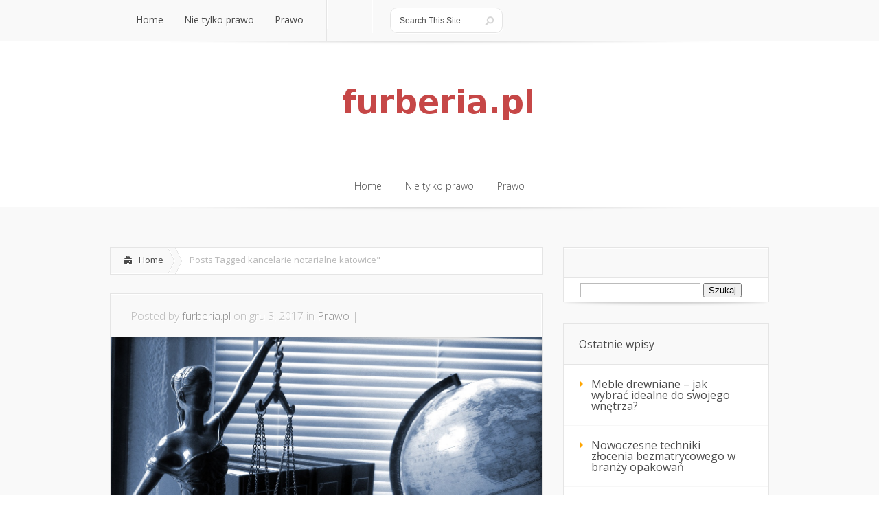

--- FILE ---
content_type: text/html; charset=UTF-8
request_url: https://www.furberia.pl/zagadnienie/kancelarie-notarialne-katowice/
body_size: 13739
content:
<!DOCTYPE html>
<!--[if IE 6]>
<html id="ie6" lang="pl-PL">
<![endif]-->
<!--[if IE 7]>
<html id="ie7" lang="pl-PL">
<![endif]-->
<!--[if IE 8]>
<html id="ie8" lang="pl-PL">
<![endif]-->
<!--[if !(IE 6) | !(IE 7) | !(IE 8)  ]><!-->
<html lang="pl-PL">
<!--<![endif]-->
<head>
	<meta charset="UTF-8" />
			
	
	<link rel="stylesheet" href="https://www.furberia.pl/wp-content/themes/Lucid-child/style.css" type="text/css" />
	<link rel="pingback" href="https://www.furberia.pl/xmlrpc.php" />

	<!--[if lt IE 9]>
		<script src="https://www.furberia.pl/wp-content/themes/Lucid/js/html5.js" type="text/javascript"></script>
	<![endif]-->

	<script type="text/javascript">
		document.documentElement.className = 'js';
	</script>

	<meta name='robots' content='index, follow, max-image-preview:large, max-snippet:-1, max-video-preview:-1' />

	<!-- This site is optimized with the Yoast SEO plugin v26.8 - https://yoast.com/product/yoast-seo-wordpress/ -->
	<title>kancelarie notarialne katowice - Prawo patentowe szkolenie</title>
	<link rel="canonical" href="https://www.furberia.pl/zagadnienie/kancelarie-notarialne-katowice/" />
	<meta property="og:locale" content="pl_PL" />
	<meta property="og:type" content="article" />
	<meta property="og:title" content="kancelarie notarialne katowice - Prawo patentowe szkolenie" />
	<meta property="og:url" content="https://www.furberia.pl/zagadnienie/kancelarie-notarialne-katowice/" />
	<meta property="og:site_name" content="Prawo patentowe szkolenie" />
	<meta name="twitter:card" content="summary_large_image" />
	<script type="application/ld+json" class="yoast-schema-graph">{"@context":"https://schema.org","@graph":[{"@type":"CollectionPage","@id":"https://www.furberia.pl/zagadnienie/kancelarie-notarialne-katowice/","url":"https://www.furberia.pl/zagadnienie/kancelarie-notarialne-katowice/","name":"kancelarie notarialne katowice - Prawo patentowe szkolenie","isPartOf":{"@id":"https://www.furberia.pl/#website"},"primaryImageOfPage":{"@id":"https://www.furberia.pl/zagadnienie/kancelarie-notarialne-katowice/#primaryimage"},"image":{"@id":"https://www.furberia.pl/zagadnienie/kancelarie-notarialne-katowice/#primaryimage"},"thumbnailUrl":"https://www.furberia.pl/wp-content/uploads/2018/01/prawo_1516358660.jpg","breadcrumb":{"@id":"https://www.furberia.pl/zagadnienie/kancelarie-notarialne-katowice/#breadcrumb"},"inLanguage":"pl-PL"},{"@type":"ImageObject","inLanguage":"pl-PL","@id":"https://www.furberia.pl/zagadnienie/kancelarie-notarialne-katowice/#primaryimage","url":"https://www.furberia.pl/wp-content/uploads/2018/01/prawo_1516358660.jpg","contentUrl":"https://www.furberia.pl/wp-content/uploads/2018/01/prawo_1516358660.jpg","width":1280,"height":959,"caption":"jessica45 / Pixabay"},{"@type":"BreadcrumbList","@id":"https://www.furberia.pl/zagadnienie/kancelarie-notarialne-katowice/#breadcrumb","itemListElement":[{"@type":"ListItem","position":1,"name":"Strona główna","item":"https://www.furberia.pl/"},{"@type":"ListItem","position":2,"name":"kancelarie notarialne katowice"}]},{"@type":"WebSite","@id":"https://www.furberia.pl/#website","url":"https://www.furberia.pl/","name":"Prawo patentowe szkolenie","description":"Kancelaria prawna dla firm Katowice","potentialAction":[{"@type":"SearchAction","target":{"@type":"EntryPoint","urlTemplate":"https://www.furberia.pl/?s={search_term_string}"},"query-input":{"@type":"PropertyValueSpecification","valueRequired":true,"valueName":"search_term_string"}}],"inLanguage":"pl-PL"}]}</script>
	<!-- / Yoast SEO plugin. -->


<link rel='dns-prefetch' href='//fonts.googleapis.com' />
<link rel="alternate" type="application/rss+xml" title="Prawo patentowe szkolenie &raquo; Kanał z wpisami" href="https://www.furberia.pl/feed/" />
<link rel="alternate" type="application/rss+xml" title="Prawo patentowe szkolenie &raquo; Kanał z komentarzami" href="https://www.furberia.pl/comments/feed/" />
<link rel="alternate" type="application/rss+xml" title="Prawo patentowe szkolenie &raquo; Kanał z wpisami otagowanymi jako kancelarie notarialne katowice" href="https://www.furberia.pl/zagadnienie/kancelarie-notarialne-katowice/feed/" />
<meta content="Lucid Child Theme v.1.0.0" name="generator"/><style id='wp-img-auto-sizes-contain-inline-css' type='text/css'>
img:is([sizes=auto i],[sizes^="auto," i]){contain-intrinsic-size:3000px 1500px}
/*# sourceURL=wp-img-auto-sizes-contain-inline-css */
</style>
<style id='wp-emoji-styles-inline-css' type='text/css'>

	img.wp-smiley, img.emoji {
		display: inline !important;
		border: none !important;
		box-shadow: none !important;
		height: 1em !important;
		width: 1em !important;
		margin: 0 0.07em !important;
		vertical-align: -0.1em !important;
		background: none !important;
		padding: 0 !important;
	}
/*# sourceURL=wp-emoji-styles-inline-css */
</style>
<style id='wp-block-library-inline-css' type='text/css'>
:root{--wp-block-synced-color:#7a00df;--wp-block-synced-color--rgb:122,0,223;--wp-bound-block-color:var(--wp-block-synced-color);--wp-editor-canvas-background:#ddd;--wp-admin-theme-color:#007cba;--wp-admin-theme-color--rgb:0,124,186;--wp-admin-theme-color-darker-10:#006ba1;--wp-admin-theme-color-darker-10--rgb:0,107,160.5;--wp-admin-theme-color-darker-20:#005a87;--wp-admin-theme-color-darker-20--rgb:0,90,135;--wp-admin-border-width-focus:2px}@media (min-resolution:192dpi){:root{--wp-admin-border-width-focus:1.5px}}.wp-element-button{cursor:pointer}:root .has-very-light-gray-background-color{background-color:#eee}:root .has-very-dark-gray-background-color{background-color:#313131}:root .has-very-light-gray-color{color:#eee}:root .has-very-dark-gray-color{color:#313131}:root .has-vivid-green-cyan-to-vivid-cyan-blue-gradient-background{background:linear-gradient(135deg,#00d084,#0693e3)}:root .has-purple-crush-gradient-background{background:linear-gradient(135deg,#34e2e4,#4721fb 50%,#ab1dfe)}:root .has-hazy-dawn-gradient-background{background:linear-gradient(135deg,#faaca8,#dad0ec)}:root .has-subdued-olive-gradient-background{background:linear-gradient(135deg,#fafae1,#67a671)}:root .has-atomic-cream-gradient-background{background:linear-gradient(135deg,#fdd79a,#004a59)}:root .has-nightshade-gradient-background{background:linear-gradient(135deg,#330968,#31cdcf)}:root .has-midnight-gradient-background{background:linear-gradient(135deg,#020381,#2874fc)}:root{--wp--preset--font-size--normal:16px;--wp--preset--font-size--huge:42px}.has-regular-font-size{font-size:1em}.has-larger-font-size{font-size:2.625em}.has-normal-font-size{font-size:var(--wp--preset--font-size--normal)}.has-huge-font-size{font-size:var(--wp--preset--font-size--huge)}.has-text-align-center{text-align:center}.has-text-align-left{text-align:left}.has-text-align-right{text-align:right}.has-fit-text{white-space:nowrap!important}#end-resizable-editor-section{display:none}.aligncenter{clear:both}.items-justified-left{justify-content:flex-start}.items-justified-center{justify-content:center}.items-justified-right{justify-content:flex-end}.items-justified-space-between{justify-content:space-between}.screen-reader-text{border:0;clip-path:inset(50%);height:1px;margin:-1px;overflow:hidden;padding:0;position:absolute;width:1px;word-wrap:normal!important}.screen-reader-text:focus{background-color:#ddd;clip-path:none;color:#444;display:block;font-size:1em;height:auto;left:5px;line-height:normal;padding:15px 23px 14px;text-decoration:none;top:5px;width:auto;z-index:100000}html :where(.has-border-color){border-style:solid}html :where([style*=border-top-color]){border-top-style:solid}html :where([style*=border-right-color]){border-right-style:solid}html :where([style*=border-bottom-color]){border-bottom-style:solid}html :where([style*=border-left-color]){border-left-style:solid}html :where([style*=border-width]){border-style:solid}html :where([style*=border-top-width]){border-top-style:solid}html :where([style*=border-right-width]){border-right-style:solid}html :where([style*=border-bottom-width]){border-bottom-style:solid}html :where([style*=border-left-width]){border-left-style:solid}html :where(img[class*=wp-image-]){height:auto;max-width:100%}:where(figure){margin:0 0 1em}html :where(.is-position-sticky){--wp-admin--admin-bar--position-offset:var(--wp-admin--admin-bar--height,0px)}@media screen and (max-width:600px){html :where(.is-position-sticky){--wp-admin--admin-bar--position-offset:0px}}

/*# sourceURL=wp-block-library-inline-css */
</style><style id='global-styles-inline-css' type='text/css'>
:root{--wp--preset--aspect-ratio--square: 1;--wp--preset--aspect-ratio--4-3: 4/3;--wp--preset--aspect-ratio--3-4: 3/4;--wp--preset--aspect-ratio--3-2: 3/2;--wp--preset--aspect-ratio--2-3: 2/3;--wp--preset--aspect-ratio--16-9: 16/9;--wp--preset--aspect-ratio--9-16: 9/16;--wp--preset--color--black: #000000;--wp--preset--color--cyan-bluish-gray: #abb8c3;--wp--preset--color--white: #ffffff;--wp--preset--color--pale-pink: #f78da7;--wp--preset--color--vivid-red: #cf2e2e;--wp--preset--color--luminous-vivid-orange: #ff6900;--wp--preset--color--luminous-vivid-amber: #fcb900;--wp--preset--color--light-green-cyan: #7bdcb5;--wp--preset--color--vivid-green-cyan: #00d084;--wp--preset--color--pale-cyan-blue: #8ed1fc;--wp--preset--color--vivid-cyan-blue: #0693e3;--wp--preset--color--vivid-purple: #9b51e0;--wp--preset--gradient--vivid-cyan-blue-to-vivid-purple: linear-gradient(135deg,rgb(6,147,227) 0%,rgb(155,81,224) 100%);--wp--preset--gradient--light-green-cyan-to-vivid-green-cyan: linear-gradient(135deg,rgb(122,220,180) 0%,rgb(0,208,130) 100%);--wp--preset--gradient--luminous-vivid-amber-to-luminous-vivid-orange: linear-gradient(135deg,rgb(252,185,0) 0%,rgb(255,105,0) 100%);--wp--preset--gradient--luminous-vivid-orange-to-vivid-red: linear-gradient(135deg,rgb(255,105,0) 0%,rgb(207,46,46) 100%);--wp--preset--gradient--very-light-gray-to-cyan-bluish-gray: linear-gradient(135deg,rgb(238,238,238) 0%,rgb(169,184,195) 100%);--wp--preset--gradient--cool-to-warm-spectrum: linear-gradient(135deg,rgb(74,234,220) 0%,rgb(151,120,209) 20%,rgb(207,42,186) 40%,rgb(238,44,130) 60%,rgb(251,105,98) 80%,rgb(254,248,76) 100%);--wp--preset--gradient--blush-light-purple: linear-gradient(135deg,rgb(255,206,236) 0%,rgb(152,150,240) 100%);--wp--preset--gradient--blush-bordeaux: linear-gradient(135deg,rgb(254,205,165) 0%,rgb(254,45,45) 50%,rgb(107,0,62) 100%);--wp--preset--gradient--luminous-dusk: linear-gradient(135deg,rgb(255,203,112) 0%,rgb(199,81,192) 50%,rgb(65,88,208) 100%);--wp--preset--gradient--pale-ocean: linear-gradient(135deg,rgb(255,245,203) 0%,rgb(182,227,212) 50%,rgb(51,167,181) 100%);--wp--preset--gradient--electric-grass: linear-gradient(135deg,rgb(202,248,128) 0%,rgb(113,206,126) 100%);--wp--preset--gradient--midnight: linear-gradient(135deg,rgb(2,3,129) 0%,rgb(40,116,252) 100%);--wp--preset--font-size--small: 13px;--wp--preset--font-size--medium: 20px;--wp--preset--font-size--large: 36px;--wp--preset--font-size--x-large: 42px;--wp--preset--spacing--20: 0.44rem;--wp--preset--spacing--30: 0.67rem;--wp--preset--spacing--40: 1rem;--wp--preset--spacing--50: 1.5rem;--wp--preset--spacing--60: 2.25rem;--wp--preset--spacing--70: 3.38rem;--wp--preset--spacing--80: 5.06rem;--wp--preset--shadow--natural: 6px 6px 9px rgba(0, 0, 0, 0.2);--wp--preset--shadow--deep: 12px 12px 50px rgba(0, 0, 0, 0.4);--wp--preset--shadow--sharp: 6px 6px 0px rgba(0, 0, 0, 0.2);--wp--preset--shadow--outlined: 6px 6px 0px -3px rgb(255, 255, 255), 6px 6px rgb(0, 0, 0);--wp--preset--shadow--crisp: 6px 6px 0px rgb(0, 0, 0);}:where(.is-layout-flex){gap: 0.5em;}:where(.is-layout-grid){gap: 0.5em;}body .is-layout-flex{display: flex;}.is-layout-flex{flex-wrap: wrap;align-items: center;}.is-layout-flex > :is(*, div){margin: 0;}body .is-layout-grid{display: grid;}.is-layout-grid > :is(*, div){margin: 0;}:where(.wp-block-columns.is-layout-flex){gap: 2em;}:where(.wp-block-columns.is-layout-grid){gap: 2em;}:where(.wp-block-post-template.is-layout-flex){gap: 1.25em;}:where(.wp-block-post-template.is-layout-grid){gap: 1.25em;}.has-black-color{color: var(--wp--preset--color--black) !important;}.has-cyan-bluish-gray-color{color: var(--wp--preset--color--cyan-bluish-gray) !important;}.has-white-color{color: var(--wp--preset--color--white) !important;}.has-pale-pink-color{color: var(--wp--preset--color--pale-pink) !important;}.has-vivid-red-color{color: var(--wp--preset--color--vivid-red) !important;}.has-luminous-vivid-orange-color{color: var(--wp--preset--color--luminous-vivid-orange) !important;}.has-luminous-vivid-amber-color{color: var(--wp--preset--color--luminous-vivid-amber) !important;}.has-light-green-cyan-color{color: var(--wp--preset--color--light-green-cyan) !important;}.has-vivid-green-cyan-color{color: var(--wp--preset--color--vivid-green-cyan) !important;}.has-pale-cyan-blue-color{color: var(--wp--preset--color--pale-cyan-blue) !important;}.has-vivid-cyan-blue-color{color: var(--wp--preset--color--vivid-cyan-blue) !important;}.has-vivid-purple-color{color: var(--wp--preset--color--vivid-purple) !important;}.has-black-background-color{background-color: var(--wp--preset--color--black) !important;}.has-cyan-bluish-gray-background-color{background-color: var(--wp--preset--color--cyan-bluish-gray) !important;}.has-white-background-color{background-color: var(--wp--preset--color--white) !important;}.has-pale-pink-background-color{background-color: var(--wp--preset--color--pale-pink) !important;}.has-vivid-red-background-color{background-color: var(--wp--preset--color--vivid-red) !important;}.has-luminous-vivid-orange-background-color{background-color: var(--wp--preset--color--luminous-vivid-orange) !important;}.has-luminous-vivid-amber-background-color{background-color: var(--wp--preset--color--luminous-vivid-amber) !important;}.has-light-green-cyan-background-color{background-color: var(--wp--preset--color--light-green-cyan) !important;}.has-vivid-green-cyan-background-color{background-color: var(--wp--preset--color--vivid-green-cyan) !important;}.has-pale-cyan-blue-background-color{background-color: var(--wp--preset--color--pale-cyan-blue) !important;}.has-vivid-cyan-blue-background-color{background-color: var(--wp--preset--color--vivid-cyan-blue) !important;}.has-vivid-purple-background-color{background-color: var(--wp--preset--color--vivid-purple) !important;}.has-black-border-color{border-color: var(--wp--preset--color--black) !important;}.has-cyan-bluish-gray-border-color{border-color: var(--wp--preset--color--cyan-bluish-gray) !important;}.has-white-border-color{border-color: var(--wp--preset--color--white) !important;}.has-pale-pink-border-color{border-color: var(--wp--preset--color--pale-pink) !important;}.has-vivid-red-border-color{border-color: var(--wp--preset--color--vivid-red) !important;}.has-luminous-vivid-orange-border-color{border-color: var(--wp--preset--color--luminous-vivid-orange) !important;}.has-luminous-vivid-amber-border-color{border-color: var(--wp--preset--color--luminous-vivid-amber) !important;}.has-light-green-cyan-border-color{border-color: var(--wp--preset--color--light-green-cyan) !important;}.has-vivid-green-cyan-border-color{border-color: var(--wp--preset--color--vivid-green-cyan) !important;}.has-pale-cyan-blue-border-color{border-color: var(--wp--preset--color--pale-cyan-blue) !important;}.has-vivid-cyan-blue-border-color{border-color: var(--wp--preset--color--vivid-cyan-blue) !important;}.has-vivid-purple-border-color{border-color: var(--wp--preset--color--vivid-purple) !important;}.has-vivid-cyan-blue-to-vivid-purple-gradient-background{background: var(--wp--preset--gradient--vivid-cyan-blue-to-vivid-purple) !important;}.has-light-green-cyan-to-vivid-green-cyan-gradient-background{background: var(--wp--preset--gradient--light-green-cyan-to-vivid-green-cyan) !important;}.has-luminous-vivid-amber-to-luminous-vivid-orange-gradient-background{background: var(--wp--preset--gradient--luminous-vivid-amber-to-luminous-vivid-orange) !important;}.has-luminous-vivid-orange-to-vivid-red-gradient-background{background: var(--wp--preset--gradient--luminous-vivid-orange-to-vivid-red) !important;}.has-very-light-gray-to-cyan-bluish-gray-gradient-background{background: var(--wp--preset--gradient--very-light-gray-to-cyan-bluish-gray) !important;}.has-cool-to-warm-spectrum-gradient-background{background: var(--wp--preset--gradient--cool-to-warm-spectrum) !important;}.has-blush-light-purple-gradient-background{background: var(--wp--preset--gradient--blush-light-purple) !important;}.has-blush-bordeaux-gradient-background{background: var(--wp--preset--gradient--blush-bordeaux) !important;}.has-luminous-dusk-gradient-background{background: var(--wp--preset--gradient--luminous-dusk) !important;}.has-pale-ocean-gradient-background{background: var(--wp--preset--gradient--pale-ocean) !important;}.has-electric-grass-gradient-background{background: var(--wp--preset--gradient--electric-grass) !important;}.has-midnight-gradient-background{background: var(--wp--preset--gradient--midnight) !important;}.has-small-font-size{font-size: var(--wp--preset--font-size--small) !important;}.has-medium-font-size{font-size: var(--wp--preset--font-size--medium) !important;}.has-large-font-size{font-size: var(--wp--preset--font-size--large) !important;}.has-x-large-font-size{font-size: var(--wp--preset--font-size--x-large) !important;}
/*# sourceURL=global-styles-inline-css */
</style>

<style id='classic-theme-styles-inline-css' type='text/css'>
/*! This file is auto-generated */
.wp-block-button__link{color:#fff;background-color:#32373c;border-radius:9999px;box-shadow:none;text-decoration:none;padding:calc(.667em + 2px) calc(1.333em + 2px);font-size:1.125em}.wp-block-file__button{background:#32373c;color:#fff;text-decoration:none}
/*# sourceURL=/wp-includes/css/classic-themes.min.css */
</style>
<link rel='stylesheet' id='google_font_open_sans-css' href='//fonts.googleapis.com/css?family=Open+Sans%3A400%2C700%2C300&#038;ver=6.9' type='text/css' media='all' />
<link rel='stylesheet' id='google_font_open_sans_condensed-css' href='//fonts.googleapis.com/css?family=Open+Sans+Condensed%3A300%2C700&#038;ver=6.9' type='text/css' media='all' />
<link rel='stylesheet' id='arpw-style-css' href='https://www.furberia.pl/wp-content/plugins/advanced-random-posts-widget/assets/css/arpw-frontend.css?ver=6.9' type='text/css' media='all' />
<link rel='stylesheet' id='et-shortcodes-css-css' href='https://www.furberia.pl/wp-content/themes/Lucid/epanel/shortcodes/css/shortcodes.css?ver=2.6.6' type='text/css' media='all' />
<link rel='stylesheet' id='et-shortcodes-responsive-css-css' href='https://www.furberia.pl/wp-content/themes/Lucid/epanel/shortcodes/css/shortcodes_responsive.css?ver=2.6.6' type='text/css' media='all' />
<link rel='stylesheet' id='magnific_popup-css' href='https://www.furberia.pl/wp-content/themes/Lucid/includes/page_templates/js/magnific_popup/magnific_popup.css?ver=1.3.4' type='text/css' media='screen' />
<link rel='stylesheet' id='et_page_templates-css' href='https://www.furberia.pl/wp-content/themes/Lucid/includes/page_templates/page_templates.css?ver=1.8' type='text/css' media='screen' />
<script type="text/javascript" src="https://www.furberia.pl/wp-includes/js/jquery/jquery.min.js?ver=3.7.1" id="jquery-core-js"></script>
<script type="text/javascript" src="https://www.furberia.pl/wp-includes/js/jquery/jquery-migrate.min.js?ver=3.4.1" id="jquery-migrate-js"></script>
<link rel="https://api.w.org/" href="https://www.furberia.pl/wp-json/" /><link rel="alternate" title="JSON" type="application/json" href="https://www.furberia.pl/wp-json/wp/v2/tags/44" /><link rel="EditURI" type="application/rsd+xml" title="RSD" href="https://www.furberia.pl/xmlrpc.php?rsd" />
<meta name="generator" content="WordPress 6.9" />
<!-- Analytics by WP Statistics - https://wp-statistics.com -->
		<style>
				</style>
	<meta name="viewport" content="width=device-width, initial-scale=1.0, maximum-scale=1.0, user-scalable=0" /><style>
		#featured .flex-direction-nav a:hover, #video-slider-section .flex-direction-nav a:hover { background-color: #ffb600; }
			#featured_section .active-slide .post-meta, #featured_section .switcher_hover .post-meta, .et_tab_link_hover .post-meta { background: #ffa500; }
			h3.main-title { background-color: #ffa500; -moz-box-shadow: inset 0 0 10px rgba(255,140,0,0.1); -webkit-box-shadow: inset 0 0 10px rgba(255,140,0,0.1); box-shadow: inset 0 0 10px rgba(255,140,0,0.1); border: 1px solid #ff8c00; }
				.widget li { background: url(https://www.furberia.pl/wp-content/themes/Lucid/images/widget-bullet.png) no-repeat 24px 24px; }
				.footer-widget li { background: url(https://www.furberia.pl/wp-content/themes/Lucid/images/widget-bullet.png) no-repeat 0 4px; }
				.et_mobile_menu li a { background-image: url(https://www.furberia.pl/wp-content/themes/Lucid/images/widget-bullet.png); }
		a { color: #ffa300; }
		.et_video_play { background-color: #ffa500; }
		#second-menu > ul > li > a:hover { background-color: #ffa500; }
		#second-menu ul ul li a:hover { background-color: #ffb122; }
		#second-menu ul.nav li ul { background: #ffa500; }
		#second-menu ul ul li a { border-top: 1px solid #ffb122; }
		</style><style type="text/css">.recentcomments a{display:inline !important;padding:0 !important;margin:0 !important;}</style></head>
<body data-rsssl=1 class="archive tag tag-kancelarie-notarialne-katowice tag-44 wp-theme-Lucid wp-child-theme-Lucid-child chrome et_includes_sidebar">
		<header id="main-header">
		<div class="container clearfix">
			<a href="#" class="mobile_nav closed">Pages Menu<span></span></a>			<nav id="top-menu">
										<ul class="nav">
															<li ><a href="https://www.furberia.pl/">Home</a></li>
							
															<li class="cat-item cat-item-50"><a href="https://www.furberia.pl/kategoria/nie-tylko-prawo/">Nie tylko prawo</a>
</li>
	<li class="cat-item cat-item-2"><a href="https://www.furberia.pl/kategoria/prawo/">Prawo</a>
</li>
						</ul>
								</nav>

			<div id="social-icons"></div> <!-- end #social-icons -->
			<div id="search">
				<div id="search-form">
					<form method="get" id="searchform" action="https://www.furberia.pl//">
						<input type="text" value="Search This Site..." name="s" id="searchinput" />
						<input type="image" alt="Submit" src="https://www.furberia.pl/wp-content/themes/Lucid/images/search_btn.png" id="searchsubmit" />
					</form>
				</div> <!-- end #search-form -->
			</div> <!-- end #search -->
<div style="color:#999999;font-waight:normal;font-size:0.9em;padding-top:20px;">
&nbsp; </div>
		</div> <!-- end .container -->
	</header> <!-- end #main-header -->

	
	<div class="container">
		<div id="logo-area">
			<a href="https://www.furberia.pl/">
								<img src="https://www.furberia.pl/wp-content/uploads/2018/01/logo.png" alt="Prawo patentowe szkolenie" id="logo"/>
			</a>

						<br />		</div>
	</div> <!-- end .container -->
	<div id="secondary-menu">
		<div class="container">
			<a href="#" class="mobile_nav closed">Categories Menu<span></span></a>			<nav id="second-menu" class="clearfix">
										<ul class="nav">
															<li ><a href="https://www.furberia.pl/">Home</a></li>
							
															<li class="cat-item cat-item-50"><a href="https://www.furberia.pl/kategoria/nie-tylko-prawo/">Nie tylko prawo</a>
</li>
	<li class="cat-item cat-item-2"><a href="https://www.furberia.pl/kategoria/prawo/">Prawo</a>
</li>
						</ul>
								</nav>
		</div> <!-- end .container -->
	</div> <!-- end #secondary-menu -->
	<div id="main-area">
		<div class="container">
		
		
<div id="content-area" class="clearfix">
	<div id="left-area">
		<div id="breadcrumbs" class="clearfix">
					<a href="https://www.furberia.pl" class="breadcrumbs_home">Home</a> <span class="raquo">&raquo;</span>

									Posts Tagged <span class="raquo">&quot;</span>kancelarie notarialne katowice&quot;					</div> <!-- end #breadcrumbs -->
					<article id="post-31" class="entry clearfix post-31 post type-post status-publish format-standard has-post-thumbnail hentry category-prawo tag-adwokat-alimenty-warszawa tag-adwokat-prawo-rodzinne-warszawa tag-adwokat-rozwod-lublin tag-adwokat-sieradz-prawo-rodzinne tag-adwokat-warszawa-rozwod tag-kancelaria-adwokacka-wroclaw tag-kancelarie-notarialne-katowice tag-odszkodowania-adwokat-wroclaw tag-odszkodowania-wroclaw tag-patenty-europejskie tag-pomocy-adwokata-na-rozwod tag-porady-online tag-prawo-gospodarcze-warszawa tag-tworzenia-pozwow tag-usluga-adwokaci-warszawa">
	<p class="meta-info">Posted  by <a href="https://www.furberia.pl/author/furberia-pl/" title="Posts by furberia.pl" rel="author">furberia.pl</a> on gru 3, 2017 in <a href="https://www.furberia.pl/kategoria/prawo/" rel="category tag">Prawo</a> | </p>
			<div class="post-thumbnail">
			<a href="https://www.furberia.pl/zakup-mieszkania-umowy-deweloperskie-adwokat-prawo-budowlane-kancelaria-prawna-wroclaw/">
				<img src="https://www.furberia.pl/wp-content/uploads/2018/01/prawo_1516358660.jpg" alt='Zakup mieszkania &#8211; umowy deweloperskie. Adwokat prawo budowlane &#8211; kancelaria prawna Wrocław' width='630' height='210' />				<span class="overlay"></span>
			</a>
		</div> 	<!-- end .post-thumbnail -->
		<div class="post_content clearfix">
		<h2 class="title"><a href="https://www.furberia.pl/zakup-mieszkania-umowy-deweloperskie-adwokat-prawo-budowlane-kancelaria-prawna-wroclaw/">Zakup mieszkania &#8211; umowy deweloperskie. Adwokat prawo budowlane &#8211; kancelaria prawna Wrocław</a></h2>
		<p>Zakup mieszkania to jedna z najważniejszych decyzji w życiu, a umowa deweloperska stanowi kluczowy element tego procesu. Często jednak przyszli nabywcy nie zdają sobie sprawy z potencjalnych pułapek i ryzyk, jakie mogą się z tym wiązać. Warto zatem dobrze zrozumieć, na co zwrócić uwagę przy podpisywaniu...</p>		<a href="https://www.furberia.pl/zakup-mieszkania-umowy-deweloperskie-adwokat-prawo-budowlane-kancelaria-prawna-wroclaw/" class="more">Read More</a>
	</div> <!-- end .post_content -->
</article> <!-- end .entry -->					<article id="post-55" class="entry clearfix post-55 post type-post status-publish format-standard has-post-thumbnail hentry category-prawo tag-adwokat-prawo-budowlane tag-adwokat-prawo-rodzinne-warszawa tag-adwokat-sieradz-prawo-rodzinne tag-dochodzenie-odszkodowan-gorniczych-konin tag-kancelaria-patentowa-warszawa tag-kancelaria-prawna-lublin tag-kancelarie-odszkodowania-w-lodzi tag-kancelarie-notarialne-katowice tag-naruszenie-dobr-osobistych-w-internecie tag-notariusz-katowice-centrum tag-obsluga-prawna-warszawa-katowice tag-odszkodowania-wroclaw tag-odszkodowania-za-slupy-energetyczne tag-prawo-gospodarcze-warszawa tag-tworzenia-pozwow">
	<p class="meta-info">Posted  by <a href="https://www.furberia.pl/author/furberia-pl/" title="Posts by furberia.pl" rel="author">furberia.pl</a> on paź 22, 2017 in <a href="https://www.furberia.pl/kategoria/prawo/" rel="category tag">Prawo</a> | </p>
			<div class="post-thumbnail">
			<a href="https://www.furberia.pl/prawo-dla-prawo-gospodarcze-e-commerce-obsluga-prawna-warszawa-katowice/">
				<img src="https://www.furberia.pl/wp-content/uploads/2018/01/prawo_1516358993.jpg" alt='Prawo dla Ciebie. Prawo gospodarcze e-commerce &#8211; obsługa prawna Warszawa Katowice' width='630' height='210' />				<span class="overlay"></span>
			</a>
		</div> 	<!-- end .post-thumbnail -->
		<div class="post_content clearfix">
		<h2 class="title"><a href="https://www.furberia.pl/prawo-dla-prawo-gospodarcze-e-commerce-obsluga-prawna-warszawa-katowice/">Prawo dla Ciebie. Prawo gospodarcze e-commerce &#8211; obsługa prawna Warszawa Katowice</a></h2>
		<p>W erze cyfrowej, gdzie handel elektroniczny zyskuje na znaczeniu, zrozumienie przepisów prawnych związanych z e-commerce staje się kluczowe dla każdej firmy działającej w sieci. Prawo e-commerce reguluje nie tylko umowy zawierane online, ale także ochronę danych osobowych oraz prawa konsumentów, co czyni je...</p>		<a href="https://www.furberia.pl/prawo-dla-prawo-gospodarcze-e-commerce-obsluga-prawna-warszawa-katowice/" class="more">Read More</a>
	</div> <!-- end .post_content -->
</article> <!-- end .entry -->					<article id="post-59" class="entry clearfix post-59 post type-post status-publish format-standard has-post-thumbnail hentry category-prawo tag-adwokat-prawo-rodzinne-warszawa tag-adwokat-rozwod-lublin tag-adwokat-rozwodowy-warszawa tag-dochodzenie-odszkodowan-poznan tag-kancelaria-prawna-lublin tag-kancelarie-notarialne-katowice tag-naruszenie-dobr-osobistych-w-internecie tag-naruszenie-wlasnosci-intelektualnej tag-notariusz-katowice-centrum tag-odszkodowania-wroclaw tag-patenty-europejskie tag-polecany-adwokat-z-lodzi tag-pomocy-adwokata-na-rozwod tag-porady-notarialne-katowice tag-porady-prawne-lublin tag-tworzenia-pozwow">
	<p class="meta-info">Posted  by <a href="https://www.furberia.pl/author/furberia-pl/" title="Posts by furberia.pl" rel="author">furberia.pl</a> on paź 13, 2017 in <a href="https://www.furberia.pl/kategoria/prawo/" rel="category tag">Prawo</a> | </p>
			<div class="post-thumbnail">
			<a href="https://www.furberia.pl/znalezc-adwokata-uslugi-prawne-sprawdzony-adwokat-warszawa/">
				<img src="https://www.furberia.pl/wp-content/uploads/2018/01/prawo_1516359056.jpg" alt='Jak znaleźć adwokata? Usługi prawne: sprawdzony adwokat Warszawa' width='630' height='210' />				<span class="overlay"></span>
			</a>
		</div> 	<!-- end .post-thumbnail -->
		<div class="post_content clearfix">
		<h2 class="title"><a href="https://www.furberia.pl/znalezc-adwokata-uslugi-prawne-sprawdzony-adwokat-warszawa/">Jak znaleźć adwokata? Usługi prawne: sprawdzony adwokat Warszawa</a></h2>
		<p>Wybór odpowiedniego adwokata to kluczowy krok w każdej sprawie prawnej, który może znacząco wpłynąć na jej przebieg i wynik. W gąszczu ofert i specjalizacji, jak znaleźć prawnika, który nie tylko posiada odpowiednią wiedzę, ale także umiejętności interpersonalne, które są niezbędne do efektywnej współpracy?...</p>		<a href="https://www.furberia.pl/znalezc-adwokata-uslugi-prawne-sprawdzony-adwokat-warszawa/" class="more">Read More</a>
	</div> <!-- end .post_content -->
</article> <!-- end .entry -->		<div class="pagination clearfix">
	<div class="alignleft"></div>
	<div class="alignright"></div>
</div>	</div> <!-- end #left-area -->

		<div id="sidebar">
		<div id="search-2" class="widget widget_search"><h4 class="widgettitle"> </h4><form role="search" method="get" id="searchform" class="searchform" action="https://www.furberia.pl/">
				<div>
					<label class="screen-reader-text" for="s">Szukaj:</label>
					<input type="text" value="" name="s" id="s" />
					<input type="submit" id="searchsubmit" value="Szukaj" />
				</div>
			</form></div> <!-- end .widget -->
		<div id="recent-posts-2" class="widget widget_recent_entries">
		<h4 class="widgettitle">Ostatnie wpisy</h4>
		<ul>
											<li>
					<a href="https://www.furberia.pl/meble-drewniane-jak-wybrac-idealne-do-swojego-wnetrza/">Meble drewniane &#8211; jak wybrać idealne do swojego wnętrza?</a>
									</li>
											<li>
					<a href="https://www.furberia.pl/nowoczesne-techniki-zlocenia-bezmatrycowego-w-branzy-opakowan/">Nowoczesne techniki złocenia bezmatrycowego w branży opakowań</a>
									</li>
											<li>
					<a href="https://www.furberia.pl/zarzadzanie-najmem-zdalnie-jak-to-zrobic-skutecznie/">Zarządzanie najmem zdalnie: Jak to zrobić skutecznie?</a>
									</li>
											<li>
					<a href="https://www.furberia.pl/wprowadzenie-co-to-jest-kreator-stron-internetowych-i-jak-pomaga-firmom/">Wprowadzenie: Co to jest Kreator stron internetowych i jak pomaga firmom?</a>
									</li>
											<li>
					<a href="https://www.furberia.pl/jestes-wierzycielem-sprawdz-jak-mozesz-uwolnic-sie-od-dlugu/">Jesteś wierzycielem? Sprawdź, jak możesz uwolnić się od długu</a>
									</li>
					</ul>

		</div> <!-- end .widget --><div id="arpw-widget-2" class="widget arpw-widget-random"><h4 class="widgettitle">Prawo</h4><div class="arpw-random-post "><ul class="arpw-ul"><li class="arpw-li arpw-clearfix"><a class="arpw-title" href="https://www.furberia.pl/jak-mozna-uzyskac-patent/" rel="bookmark">Jak można uzyskać patent?</a></li><li class="arpw-li arpw-clearfix"><a class="arpw-title" href="https://www.furberia.pl/wykaz-majatku-komornik-warszawa/" rel="bookmark">Wykaz majątku &#8211; komornik Warszawa</a></li><li class="arpw-li arpw-clearfix"><a class="arpw-title" href="https://www.furberia.pl/komornik-warszawa-do-sporzadzenia-inwentarza/" rel="bookmark">Komornik Warszawa do sporządzenia inwentarza</a></li><li class="arpw-li arpw-clearfix"><a class="arpw-title" href="https://www.furberia.pl/pro-bono-wezwanie-do-zaplaty-postrach-piratow/" rel="bookmark">Pro Bono wezwanie do zapłaty. Postrach piratów?</a></li><li class="arpw-li arpw-clearfix"><a class="arpw-title" href="https://www.furberia.pl/radca-prawny-od-nieruchomosci/" rel="bookmark">Radca prawny od nieruchomości</a></li><li class="arpw-li arpw-clearfix"><a class="arpw-title" href="https://www.furberia.pl/radca-prawny-w-sprawie-o-wywlaszczenie-z-nieruchomosci/" rel="bookmark">Radca prawny w sprawie o wywłaszczenie z nieruchomości</a></li><li class="arpw-li arpw-clearfix"><a class="arpw-title" href="https://www.furberia.pl/prawo-dla-prawo-gospodarcze-e-commerce-obsluga-prawna-warszawa-katowice/" rel="bookmark">Prawo dla Ciebie. Prawo gospodarcze e-commerce &#8211; obsługa prawna Warszawa Katowice</a></li></ul></div><!-- Generated by https://wordpress.org/plugins/advanced-random-posts-widget/ --></div> <!-- end .widget --><div id="recent-comments-2" class="widget widget_recent_comments"><h4 class="widgettitle">Najnowsze komentarze</h4><ul id="recentcomments"></ul></div> <!-- end .widget --><div id="archives-2" class="widget widget_archive"><h4 class="widgettitle">Archiwa</h4>
			<ul>
					<li><a href='https://www.furberia.pl/2025/03/'>marzec 2025</a></li>
	<li><a href='https://www.furberia.pl/2024/10/'>październik 2024</a></li>
	<li><a href='https://www.furberia.pl/2024/08/'>sierpień 2024</a></li>
	<li><a href='https://www.furberia.pl/2023/01/'>styczeń 2023</a></li>
	<li><a href='https://www.furberia.pl/2022/09/'>wrzesień 2022</a></li>
	<li><a href='https://www.furberia.pl/2022/02/'>luty 2022</a></li>
	<li><a href='https://www.furberia.pl/2021/10/'>październik 2021</a></li>
	<li><a href='https://www.furberia.pl/2021/04/'>kwiecień 2021</a></li>
	<li><a href='https://www.furberia.pl/2020/10/'>październik 2020</a></li>
	<li><a href='https://www.furberia.pl/2020/03/'>marzec 2020</a></li>
	<li><a href='https://www.furberia.pl/2018/04/'>kwiecień 2018</a></li>
	<li><a href='https://www.furberia.pl/2018/03/'>marzec 2018</a></li>
	<li><a href='https://www.furberia.pl/2018/02/'>luty 2018</a></li>
	<li><a href='https://www.furberia.pl/2018/01/'>styczeń 2018</a></li>
	<li><a href='https://www.furberia.pl/2017/12/'>grudzień 2017</a></li>
	<li><a href='https://www.furberia.pl/2017/11/'>listopad 2017</a></li>
	<li><a href='https://www.furberia.pl/2017/10/'>październik 2017</a></li>
	<li><a href='https://www.furberia.pl/2017/09/'>wrzesień 2017</a></li>
	<li><a href='https://www.furberia.pl/2017/06/'>czerwiec 2017</a></li>
	<li><a href='https://www.furberia.pl/2017/05/'>maj 2017</a></li>
	<li><a href='https://www.furberia.pl/2017/01/'>styczeń 2017</a></li>
			</ul>

			</div> <!-- end .widget --><div id="categories-2" class="widget widget_categories"><h4 class="widgettitle">Kategorie</h4>
			<ul>
					<li class="cat-item cat-item-50"><a href="https://www.furberia.pl/kategoria/nie-tylko-prawo/">Nie tylko prawo</a>
</li>
	<li class="cat-item cat-item-2"><a href="https://www.furberia.pl/kategoria/prawo/">Prawo</a>
</li>
			</ul>

			</div> <!-- end .widget --><div id="arpw-widget-3" class="widget arpw-widget-random"><h4 class="widgettitle">Porady prawne</h4><div class="arpw-random-post "><ul class="arpw-ul"><li class="arpw-li arpw-clearfix"><a class="arpw-title" href="https://www.furberia.pl/radca-prawny-w-sprawie-o-wywlaszczenie-z-nieruchomosci/" rel="bookmark">Radca prawny w sprawie o wywłaszczenie z nieruchomości</a><div class="arpw-summary">Wywłaszczenie nieruchomości to temat, który może budzić wiele emocji i obaw, zwłaszcza w obliczu niepewności dotyczącej przyszłości własności. Kiedy państwo &hellip;</div></li><li class="arpw-li arpw-clearfix"><a href="https://www.furberia.pl/rozliczenie-pit-37-i-pit-36-online/"  rel="bookmark"><img width="50" height="50" src="https://www.furberia.pl/wp-content/uploads/2021/04/główne_shutterstock_1575538927-50x50.jpg" class="arpw-thumbnail alignleft wp-post-image" alt="Rozliczenie PIT 37 i PIT 36 online" decoding="async" loading="lazy" srcset="https://www.furberia.pl/wp-content/uploads/2021/04/główne_shutterstock_1575538927-50x50.jpg 50w, https://www.furberia.pl/wp-content/uploads/2021/04/główne_shutterstock_1575538927-150x150.jpg 150w, https://www.furberia.pl/wp-content/uploads/2021/04/główne_shutterstock_1575538927-37x37.jpg 37w, https://www.furberia.pl/wp-content/uploads/2021/04/główne_shutterstock_1575538927-128x128.jpg 128w, https://www.furberia.pl/wp-content/uploads/2021/04/główne_shutterstock_1575538927-184x184.jpg 184w" sizes="auto, (max-width: 50px) 100vw, 50px" /></a><a class="arpw-title" href="https://www.furberia.pl/rozliczenie-pit-37-i-pit-36-online/" rel="bookmark">Rozliczenie PIT 37 i PIT 36 online</a><div class="arpw-summary">Podatnicy mają czas do 30 kwietnia, aby rozliczyć swój pit 2020 . Lepiej nie czekać do ostatniej chwili. Dowiedz się, &hellip;</div></li><li class="arpw-li arpw-clearfix"><a class="arpw-title" href="https://www.furberia.pl/radca-prawny/" rel="bookmark">Radca prawny &#8211; specjalistyczne porady prawne</a><div class="arpw-summary">W dzisiejszym świecie, pełnym zawirowań prawnych i skomplikowanych regulacji, posiadanie zaufanego doradcy prawnego staje się niezbędne. Radca prawny to profesjonalista, &hellip;</div></li><li class="arpw-li arpw-clearfix"><a class="arpw-title" href="https://www.furberia.pl/profesjonalny-komornik-warszawa-2/" rel="bookmark">Profesjonalny komornik Warszawa</a><div class="arpw-summary">Wybór odpowiedniego komornika w Warszawie to kluczowy krok w skutecznym postępowaniu egzekucyjnym. W obliczu rosnącej liczby spraw wymagających egzekucji, istotne &hellip;</div></li><li class="arpw-li arpw-clearfix"><a href="https://www.furberia.pl/komu-przysluguje-ulga-termomodernizacyjna/"  rel="bookmark"><img width="50" height="50" src="https://www.furberia.pl/wp-content/uploads/2020/10/7520dcf39fea8d3f83b0b2a2e7cda617-50x50.jpg" class="arpw-thumbnail alignleft wp-post-image" alt="Komu przysługuje ulga termomodernizacyjna?" decoding="async" loading="lazy" srcset="https://www.furberia.pl/wp-content/uploads/2020/10/7520dcf39fea8d3f83b0b2a2e7cda617-50x50.jpg 50w, https://www.furberia.pl/wp-content/uploads/2020/10/7520dcf39fea8d3f83b0b2a2e7cda617-150x150.jpg 150w, https://www.furberia.pl/wp-content/uploads/2020/10/7520dcf39fea8d3f83b0b2a2e7cda617-37x37.jpg 37w, https://www.furberia.pl/wp-content/uploads/2020/10/7520dcf39fea8d3f83b0b2a2e7cda617-128x128.jpg 128w, https://www.furberia.pl/wp-content/uploads/2020/10/7520dcf39fea8d3f83b0b2a2e7cda617-184x184.jpg 184w" sizes="auto, (max-width: 50px) 100vw, 50px" /></a><a class="arpw-title" href="https://www.furberia.pl/komu-przysluguje-ulga-termomodernizacyjna/" rel="bookmark">Komu przysługuje ulga termomodernizacyjna?</a><div class="arpw-summary">Z ulgi termomodernizacyjnej skorzystać będzie można w rozliczeniu za 2020 rok, jeśli w tym roku rozpoczęte zostały prace związane z &hellip;</div></li><li class="arpw-li arpw-clearfix"><a href="https://www.furberia.pl/ocet-i-cytryna-niezbedne-w-walce-z-pchlami/"  rel="bookmark"><img width="50" height="42" src="https://www.furberia.pl/wp-content/uploads/2018/06/pchła_1529405073.png" class="arpw-thumbnail alignleft wp-post-image" alt="Ocet i cytryna niezbędne w walce z pchłami." decoding="async" loading="lazy" srcset="https://www.furberia.pl/wp-content/uploads/2018/06/pchła_1529405073.png 1280w, https://www.furberia.pl/wp-content/uploads/2018/06/pchła_1529405073-300x253.png 300w, https://www.furberia.pl/wp-content/uploads/2018/06/pchła_1529405073-768x647.png 768w, https://www.furberia.pl/wp-content/uploads/2018/06/pchła_1529405073-1024x862.png 1024w" sizes="auto, (max-width: 50px) 100vw, 50px" /></a><a class="arpw-title" href="https://www.furberia.pl/ocet-i-cytryna-niezbedne-w-walce-z-pchlami/" rel="bookmark">Ocet i cytryna niezbędne w walce z pchłami.</a><div class="arpw-summary">Gdy Twój zwierzak przyniesie z podwórka pchły, to zaczyna się poważna walka z niezwykle irytującymi ektopasożytami. Nie trzeba wiele, aby &hellip;</div></li><li class="arpw-li arpw-clearfix"><a href="https://www.furberia.pl/miedz-i-jej-obrobka/"  rel="bookmark"><img width="50" height="33" src="https://www.furberia.pl/wp-content/uploads/2021/10/miedź_1633785118.jpg" class="arpw-thumbnail alignleft wp-post-image" alt="Miedź i jej obróbka" decoding="async" loading="lazy" srcset="https://www.furberia.pl/wp-content/uploads/2021/10/miedź_1633785118.jpg 1280w, https://www.furberia.pl/wp-content/uploads/2021/10/miedź_1633785118-300x199.jpg 300w, https://www.furberia.pl/wp-content/uploads/2021/10/miedź_1633785118-768x511.jpg 768w, https://www.furberia.pl/wp-content/uploads/2021/10/miedź_1633785118-1024x681.jpg 1024w" sizes="auto, (max-width: 50px) 100vw, 50px" /></a><a class="arpw-title" href="https://www.furberia.pl/miedz-i-jej-obrobka/" rel="bookmark">Miedź i jej obróbka</a><div class="arpw-summary">Miedź (Cuper), o symbolu chemicznym Cu, jest metalem należącym do grupy metali półszlachetnych, ciężkich. Dodatkowo jest metalem kowalnym. Występuje w &hellip;</div></li></ul></div><!-- Generated by https://wordpress.org/plugins/advanced-random-posts-widget/ --></div> <!-- end .widget -->	</div> <!-- end #sidebar -->
</div> <!-- end #content-area -->


		</div> <!-- end .container -->
	</div> <!-- end #main-area -->
	<footer id="main-footer">
			<div id="footer-divider"></div>
			<div class="container">
			<div id="footer-widgets" class="clearfix">
				<div class="footer-widget"><div id="arpw-widget-4" class="f_widget arpw-widget-random"><h4 class="widgettitle">Prawo</h4><div class="arpw-random-post "><ul class="arpw-ul"><li class="arpw-li arpw-clearfix"><a class="arpw-title" href="https://www.furberia.pl/porady-online-dochodzenie-odszkodowan-gorniczych-konin-kancelarie-odszkodowania-lodzi/" rel="bookmark">Porady online. Dochodzenie odszkodowań górniczych Konin, kancelarie &#8211; odszkodowania w Łodzi;</a></li><li class="arpw-li arpw-clearfix"><a class="arpw-title" href="https://www.furberia.pl/solidny-radca-prawny-2/" rel="bookmark">Solidny radca prawny</a></li><li class="arpw-li arpw-clearfix"><a class="arpw-title" href="https://www.furberia.pl/pomoc-prawna-porady-prawne-kancelaria-prawna-lublin/" rel="bookmark">Pomoc prawna. Porady prawne: kancelaria prawna Lublin</a></li><li class="arpw-li arpw-clearfix"><a class="arpw-title" href="https://www.furberia.pl/nowy-dom-notariusz-katowice-centrum-porady-notarialne-kancelaria-notarialna/" rel="bookmark">Nowy dom. Notariusz Katowice centrum. Porady notarialne &#8211; kancelaria notarialna</a></li><li class="arpw-li arpw-clearfix"><a class="arpw-title" href="https://www.furberia.pl/rejestracja-spolek-poznan-zakladanie-spolek-jak-zalozyc-spolke/" rel="bookmark">Rejestracja spółek Poznań, zakładanie spółek. Jak założyć spółkę?</a></li><li class="arpw-li arpw-clearfix"><a class="arpw-title" href="https://www.furberia.pl/rozliczenie-pit-37-i-pit-36-online/" rel="bookmark">Rozliczenie PIT 37 i PIT 36 online</a></li><li class="arpw-li arpw-clearfix"><a class="arpw-title" href="https://www.furberia.pl/szybki-i-sprawny-komornik-warszawa/" rel="bookmark">Szybki i sprawny komornik Warszawa</a></li><li class="arpw-li arpw-clearfix"><a class="arpw-title" href="https://www.furberia.pl/radca-prawny-a-adwokat/" rel="bookmark">Radca prawny a adwokat</a></li><li class="arpw-li arpw-clearfix"><a class="arpw-title" href="https://www.furberia.pl/kompetentny-radca-prawny/" rel="bookmark">Kompetentny radca prawny</a></li><li class="arpw-li arpw-clearfix"><a class="arpw-title" href="https://www.furberia.pl/terminy-prawne-dla-laikow-rejestr-rhb/" rel="bookmark">Terminy prawne dla laików &#8211; rejestr RHB</a></li><li class="arpw-li arpw-clearfix"><a class="arpw-title" href="https://www.furberia.pl/rozwod-adwokat-alimenty-rozwody-warszawa/" rel="bookmark">Rozwód. Adwokat: alimenty, rozwody Warszawa</a></li><li class="arpw-li arpw-clearfix"><a class="arpw-title" href="https://www.furberia.pl/radca-prawny-w-sprawach-cywilnych/" rel="bookmark">Radca prawny w sprawach cywilnych</a></li><li class="arpw-li arpw-clearfix"><a class="arpw-title" href="https://www.furberia.pl/rzetelny-i-precyzyjny-komornik-warszawa/" rel="bookmark">Rzetelny i precyzyjny komornik Warszawa</a></li><li class="arpw-li arpw-clearfix"><a class="arpw-title" href="https://www.furberia.pl/dobry-komornik-warszawa-2/" rel="bookmark">Dobry komornik Warszawa</a></li><li class="arpw-li arpw-clearfix"><a class="arpw-title" href="https://www.furberia.pl/nauka-dla-prawnika-kancelaria-adwokacka-wroclaw-radca-prawny-tworzenia-pozwow/" rel="bookmark">Nauka dla prawnika. Kancelaria adwokacka Wrocław &#8211; radca prawny: tworzenia pozwów</a></li><li class="arpw-li arpw-clearfix"><a class="arpw-title" href="https://www.furberia.pl/znalezc-adwokata-uslugi-prawne-sprawdzony-adwokat-warszawa/" rel="bookmark">Jak znaleźć adwokata? Usługi prawne: sprawdzony adwokat Warszawa</a></li><li class="arpw-li arpw-clearfix"><a class="arpw-title" href="https://www.furberia.pl/sprawny-komornik-warszawa-2/" rel="bookmark">Sprawny komornik Warszawa</a></li><li class="arpw-li arpw-clearfix"><a class="arpw-title" href="https://www.furberia.pl/opiniowanie-umow-nie-daj-sie-oszukac-w-umowie/" rel="bookmark">Opiniowanie umów. Nie daj się oszukać w umowie!</a></li><li class="arpw-li arpw-clearfix"><a class="arpw-title" href="https://www.furberia.pl/skuteczny-komornik-warszawa/" rel="bookmark">Skuteczny komornik Warszawa</a></li><li class="arpw-li arpw-clearfix"><a class="arpw-title" href="https://www.furberia.pl/radca-prawny-do-podwazenia-testamentu/" rel="bookmark">Radca prawny do podważenia testamentu</a></li><li class="arpw-li arpw-clearfix"><a class="arpw-title" href="https://www.furberia.pl/dochodzenie-odszkodowan-adwokat-poznan-wroclaw/" rel="bookmark">Dochodzenie odszkodowań &#8211; adwokat Poznań, Wrocław</a></li><li class="arpw-li arpw-clearfix"><a class="arpw-title" href="https://www.furberia.pl/logo-kancelarii/" rel="bookmark">Logo kancelarii.</a></li></ul></div><!-- Generated by https://wordpress.org/plugins/advanced-random-posts-widget/ --></div> <!-- end .footer-widget --></div> <!-- end .footer-widget --><div class="footer-widget"><div id="tag_cloud-2" class="f_widget widget_tag_cloud"><h4 class="widgettitle">Tagi</h4><div class="tagcloud"><a href="https://www.furberia.pl/zagadnienie/adwokat-prawo-budowlane/" class="tag-cloud-link tag-link-31 tag-link-position-1" style="font-size: 13.6pt;" aria-label="adwokat prawo budowlane (7 elementów)">adwokat prawo budowlane</a>
<a href="https://www.furberia.pl/zagadnienie/adwokat-prawo-rodzinne-warszawa/" class="tag-cloud-link tag-link-42 tag-link-position-2" style="font-size: 13.6pt;" aria-label="adwokat prawo rodzinne warszawa (7 elementów)">adwokat prawo rodzinne warszawa</a>
<a href="https://www.furberia.pl/zagadnienie/adwokat-rozwodowy-warszawa/" class="tag-cloud-link tag-link-29 tag-link-position-3" style="font-size: 13.6pt;" aria-label="adwokat rozwodowy warszawa (7 elementów)">adwokat rozwodowy warszawa</a>
<a href="https://www.furberia.pl/zagadnienie/adwokat-sieradz-prawo-cywilne/" class="tag-cloud-link tag-link-21 tag-link-position-4" style="font-size: 11.266666666667pt;" aria-label="adwokat Sieradz prawo cywilne (6 elementów)">adwokat Sieradz prawo cywilne</a>
<a href="https://www.furberia.pl/zagadnienie/adwokat-sieradz-prawo-rodzinne/" class="tag-cloud-link tag-link-5 tag-link-position-5" style="font-size: 13.6pt;" aria-label="adwokat Sieradz prawo rodzinne (7 elementów)">adwokat Sieradz prawo rodzinne</a>
<a href="https://www.furberia.pl/zagadnienie/adwokat-warszawa-rozwod/" class="tag-cloud-link tag-link-10 tag-link-position-6" style="font-size: 11.266666666667pt;" aria-label="adwokat warszawa rozwód (6 elementów)">adwokat warszawa rozwód</a>
<a href="https://www.furberia.pl/zagadnienie/bmi-mezczyzna/" class="tag-cloud-link tag-link-51 tag-link-position-7" style="font-size: 8pt;" aria-label="BMI mężczyzna (5 elementów)">BMI mężczyzna</a>
<a href="https://www.furberia.pl/zagadnienie/czy-obcokrajowiec-moze-zalozyc-firme-w-polsce/" class="tag-cloud-link tag-link-71 tag-link-position-8" style="font-size: 13.6pt;" aria-label="czy obcokrajowiec może założyć firmę w polsce (7 elementów)">czy obcokrajowiec może założyć firmę w polsce</a>
<a href="https://www.furberia.pl/zagadnienie/dochodzenie-odszkodowan-gorniczych-konin/" class="tag-cloud-link tag-link-35 tag-link-position-9" style="font-size: 11.266666666667pt;" aria-label="Dochodzenie odszkodowań górniczych Konin (6 elementów)">Dochodzenie odszkodowań górniczych Konin</a>
<a href="https://www.furberia.pl/zagadnienie/giodo-poznan/" class="tag-cloud-link tag-link-59 tag-link-position-10" style="font-size: 15.933333333333pt;" aria-label="giodo poznań (8 elementów)">giodo poznań</a>
<a href="https://www.furberia.pl/zagadnienie/jak-obcokrajowiec-moze-zalozyc-firme-w-polsce/" class="tag-cloud-link tag-link-57 tag-link-position-11" style="font-size: 13.6pt;" aria-label="jak obcokrajowiec może założyć firmę w polsce (7 elementów)">jak obcokrajowiec może założyć firmę w polsce</a>
<a href="https://www.furberia.pl/zagadnienie/kancelaria-patentowa-warszawa/" class="tag-cloud-link tag-link-33 tag-link-position-12" style="font-size: 11.266666666667pt;" aria-label="kancelaria patentowa warszawa (6 elementów)">kancelaria patentowa warszawa</a>
<a href="https://www.furberia.pl/zagadnienie/kancelaria-prawna-lublin/" class="tag-cloud-link tag-link-18 tag-link-position-13" style="font-size: 8pt;" aria-label="kancelaria prawna lublin (5 elementów)">kancelaria prawna lublin</a>
<a href="https://www.furberia.pl/zagadnienie/naruszenie-dobr-osobistych-w-internecie/" class="tag-cloud-link tag-link-6 tag-link-position-14" style="font-size: 11.266666666667pt;" aria-label="naruszenie dóbr osobistych w internecie (6 elementów)">naruszenie dóbr osobistych w internecie</a>
<a href="https://www.furberia.pl/zagadnienie/naruszenie-wlasnosci-intelektualnej/" class="tag-cloud-link tag-link-19 tag-link-position-15" style="font-size: 15.933333333333pt;" aria-label="naruszenie własności intelektualnej (8 elementów)">naruszenie własności intelektualnej</a>
<a href="https://www.furberia.pl/zagadnienie/notariusz-katowice-centrum/" class="tag-cloud-link tag-link-23 tag-link-position-16" style="font-size: 11.266666666667pt;" aria-label="notariusz katowice centrum (6 elementów)">notariusz katowice centrum</a>
<a href="https://www.furberia.pl/zagadnienie/obsluga-prawna-warszawa-katowice/" class="tag-cloud-link tag-link-32 tag-link-position-17" style="font-size: 8pt;" aria-label="obsługa prawna Warszawa Katowice (5 elementów)">obsługa prawna Warszawa Katowice</a>
<a href="https://www.furberia.pl/zagadnienie/odszkodowania-adwokat-wroclaw/" class="tag-cloud-link tag-link-13 tag-link-position-18" style="font-size: 8pt;" aria-label="odszkodowania adwokat wrocław (5 elementów)">odszkodowania adwokat wrocław</a>
<a href="https://www.furberia.pl/zagadnienie/odszkodowania-wroclaw/" class="tag-cloud-link tag-link-28 tag-link-position-19" style="font-size: 13.6pt;" aria-label="odszkodowania wrocław (7 elementów)">odszkodowania wrocław</a>
<a href="https://www.furberia.pl/zagadnienie/odszkodowania-za-slupy-energetyczne/" class="tag-cloud-link tag-link-7 tag-link-position-20" style="font-size: 13.6pt;" aria-label="odszkodowania za słupy energetyczne (7 elementów)">odszkodowania za słupy energetyczne</a>
<a href="https://www.furberia.pl/zagadnienie/opiniowanie-umow/" class="tag-cloud-link tag-link-63 tag-link-position-21" style="font-size: 18.266666666667pt;" aria-label="opiniowanie umów (9 elementów)">opiniowanie umów</a>
<a href="https://www.furberia.pl/zagadnienie/outsourcing-abi-poznan/" class="tag-cloud-link tag-link-65 tag-link-position-22" style="font-size: 18.266666666667pt;" aria-label="outsourcing abi poznań (9 elementów)">outsourcing abi poznań</a>
<a href="https://www.furberia.pl/zagadnienie/patenty-europejskie/" class="tag-cloud-link tag-link-38 tag-link-position-23" style="font-size: 11.266666666667pt;" aria-label="patenty europejskie (6 elementów)">patenty europejskie</a>
<a href="https://www.furberia.pl/zagadnienie/polecany-adwokat-z-lodzi/" class="tag-cloud-link tag-link-8 tag-link-position-24" style="font-size: 13.6pt;" aria-label="polecany adwokat z łodzi (7 elementów)">polecany adwokat z łodzi</a>
<a href="https://www.furberia.pl/zagadnienie/porady-online/" class="tag-cloud-link tag-link-34 tag-link-position-25" style="font-size: 13.6pt;" aria-label="porady online (7 elementów)">porady online</a>
<a href="https://www.furberia.pl/zagadnienie/porady-prawne-lublin/" class="tag-cloud-link tag-link-46 tag-link-position-26" style="font-size: 8pt;" aria-label="porady prawne Lublin (5 elementów)">porady prawne Lublin</a>
<a href="https://www.furberia.pl/zagadnienie/prawo-e-commerce/" class="tag-cloud-link tag-link-11 tag-link-position-27" style="font-size: 8pt;" aria-label="prawo e-commerce (5 elementów)">prawo e-commerce</a>
<a href="https://www.furberia.pl/zagadnienie/prawo-gospodarcze-warszawa/" class="tag-cloud-link tag-link-30 tag-link-position-28" style="font-size: 11.266666666667pt;" aria-label="prawo gospodarcze warszawa (6 elementów)">prawo gospodarcze warszawa</a>
<a href="https://www.furberia.pl/zagadnienie/pro-bono-poznan/" class="tag-cloud-link tag-link-66 tag-link-position-29" style="font-size: 11.266666666667pt;" aria-label="pro bono poznań (6 elementów)">pro bono poznań</a>
<a href="https://www.furberia.pl/zagadnienie/pro-bono-wezwanie-do-zaplaty/" class="tag-cloud-link tag-link-72 tag-link-position-30" style="font-size: 13.6pt;" aria-label="pro bono wezwanie do zapłaty (7 elementów)">pro bono wezwanie do zapłaty</a>
<a href="https://www.furberia.pl/zagadnienie/profesjonalny-adwokat-lublin/" class="tag-cloud-link tag-link-24 tag-link-position-31" style="font-size: 13.6pt;" aria-label="profesjonalny adwokat lublin (7 elementów)">profesjonalny adwokat lublin</a>
<a href="https://www.furberia.pl/zagadnienie/radca-prawny-wroclaw/" class="tag-cloud-link tag-link-26 tag-link-position-32" style="font-size: 13.6pt;" aria-label="radca prawny wrocław (7 elementów)">radca prawny wrocław</a>
<a href="https://www.furberia.pl/zagadnienie/rejestracja-abi-krok-po-kroku/" class="tag-cloud-link tag-link-64 tag-link-position-33" style="font-size: 18.266666666667pt;" aria-label="rejestracja abi krok po kroku (9 elementów)">rejestracja abi krok po kroku</a>
<a href="https://www.furberia.pl/zagadnienie/rejestracja-spolki/" class="tag-cloud-link tag-link-62 tag-link-position-34" style="font-size: 15.933333333333pt;" aria-label="rejestracja spółki (8 elementów)">rejestracja spółki</a>
<a href="https://www.furberia.pl/zagadnienie/rejestr-rhb/" class="tag-cloud-link tag-link-56 tag-link-position-35" style="font-size: 13.6pt;" aria-label="rejestr RHB (7 elementów)">rejestr RHB</a>
<a href="https://www.furberia.pl/zagadnienie/reprezentacja-przed-sadem/" class="tag-cloud-link tag-link-68 tag-link-position-36" style="font-size: 13.6pt;" aria-label="reprezentacja przed sądem (7 elementów)">reprezentacja przed sądem</a>
<a href="https://www.furberia.pl/zagadnienie/sprawdzony-adwokat/" class="tag-cloud-link tag-link-14 tag-link-position-37" style="font-size: 11.266666666667pt;" aria-label="sprawdzony adwokat (6 elementów)">sprawdzony adwokat</a>
<a href="https://www.furberia.pl/zagadnienie/sprzedaz-spolek-poznan/" class="tag-cloud-link tag-link-67 tag-link-position-38" style="font-size: 18.266666666667pt;" aria-label="sprzedaż spółek poznań (9 elementów)">sprzedaż spółek poznań</a>
<a href="https://www.furberia.pl/zagadnienie/tworzenia-pozwow/" class="tag-cloud-link tag-link-20 tag-link-position-39" style="font-size: 11.266666666667pt;" aria-label="tworzenia pozwów (6 elementów)">tworzenia pozwów</a>
<a href="https://www.furberia.pl/zagadnienie/umowy-deweloperskie/" class="tag-cloud-link tag-link-22 tag-link-position-40" style="font-size: 8pt;" aria-label="umowy deweloperskie (5 elementów)">umowy deweloperskie</a>
<a href="https://www.furberia.pl/zagadnienie/usluga-adwokaci-warszawa/" class="tag-cloud-link tag-link-4 tag-link-position-41" style="font-size: 22pt;" aria-label="usługa adwokaci warszawa (11 elementów)">usługa adwokaci warszawa</a>
<a href="https://www.furberia.pl/zagadnienie/uslugi-prawne-warszawa/" class="tag-cloud-link tag-link-3 tag-link-position-42" style="font-size: 13.6pt;" aria-label="usługi prawne warszawa (7 elementów)">usługi prawne warszawa</a>
<a href="https://www.furberia.pl/zagadnienie/windykacja-naleznosci-poznan/" class="tag-cloud-link tag-link-60 tag-link-position-43" style="font-size: 18.266666666667pt;" aria-label="windykacja należności poznań (9 elementów)">windykacja należności poznań</a>
<a href="https://www.furberia.pl/zagadnienie/zakladanie-spolek-poznan/" class="tag-cloud-link tag-link-73 tag-link-position-44" style="font-size: 11.266666666667pt;" aria-label="zakładanie spółek poznań (6 elementów)">zakładanie spółek poznań</a>
<a href="https://www.furberia.pl/zagadnienie/zakladanie-spolki-z-oo-przez-cudzoziemcow/" class="tag-cloud-link tag-link-58 tag-link-position-45" style="font-size: 11.266666666667pt;" aria-label="zakładanie spółki z oo przez cudzoziemców (6 elementów)">zakładanie spółki z oo przez cudzoziemców</a></div>
</div> <!-- end .footer-widget --></div> <!-- end .footer-widget -->			</div> <!-- end #footer-widgets -->
		</div> <!-- end .container -->

			</footer> <!-- end #main-footer -->

	<div id="footer-bottom">
		<div class="container clearfix">
			<ul class="bottom-menu">				<li ><a href="https://www.furberia.pl">Home</a></li>
			</ul>
			<p id="copyright">Designed by <a href="#" title="Premium WordPress Themes">Elegant Themes</a> | Powered by <a href="#">WordPress</a></p>
		</div> <!-- end .container -->
	</div> <!-- end #footer-bottom -->

	<script type="speculationrules">
{"prefetch":[{"source":"document","where":{"and":[{"href_matches":"/*"},{"not":{"href_matches":["/wp-*.php","/wp-admin/*","/wp-content/uploads/*","/wp-content/*","/wp-content/plugins/*","/wp-content/themes/Lucid-child/*","/wp-content/themes/Lucid/*","/*\\?(.+)"]}},{"not":{"selector_matches":"a[rel~=\"nofollow\"]"}},{"not":{"selector_matches":".no-prefetch, .no-prefetch a"}}]},"eagerness":"conservative"}]}
</script>
<script type="text/javascript" src="https://www.furberia.pl/wp-content/themes/Lucid/js/superfish.min.js?ver=1.0" id="superfish-js"></script>
<script type="text/javascript" src="https://www.furberia.pl/wp-content/themes/Lucid/js/jquery.flexslider-min.js?ver=1.0" id="flexslider-js"></script>
<script type="text/javascript" src="https://www.furberia.pl/wp-content/themes/Lucid/js/jquery.fitvids.js?ver=1.0" id="fitvids-js"></script>
<script type="text/javascript" src="https://www.furberia.pl/wp-content/themes/Lucid/js/custom.js?ver=1.0" id="custom_script-js"></script>
<script type="text/javascript" src="https://www.furberia.pl/wp-content/themes/Lucid/includes/page_templates/js/jquery.easing-1.3.pack.js?ver=1.3.4" id="easing-js"></script>
<script type="text/javascript" src="https://www.furberia.pl/wp-content/themes/Lucid/includes/page_templates/js/magnific_popup/jquery.magnific-popup.js?ver=1.3.4" id="magnific_popup-js"></script>
<script type="text/javascript" id="et-ptemplates-frontend-js-extra">
/* <![CDATA[ */
var et_ptemplates_strings = {"captcha":"Captcha","fill":"Fill","field":"field","invalid":"Invalid email"};
//# sourceURL=et-ptemplates-frontend-js-extra
/* ]]> */
</script>
<script type="text/javascript" src="https://www.furberia.pl/wp-content/themes/Lucid/includes/page_templates/js/et-ptemplates-frontend.js?ver=1.1" id="et-ptemplates-frontend-js"></script>
<script id="wp-emoji-settings" type="application/json">
{"baseUrl":"https://s.w.org/images/core/emoji/17.0.2/72x72/","ext":".png","svgUrl":"https://s.w.org/images/core/emoji/17.0.2/svg/","svgExt":".svg","source":{"concatemoji":"https://www.furberia.pl/wp-includes/js/wp-emoji-release.min.js?ver=6.9"}}
</script>
<script type="module">
/* <![CDATA[ */
/*! This file is auto-generated */
const a=JSON.parse(document.getElementById("wp-emoji-settings").textContent),o=(window._wpemojiSettings=a,"wpEmojiSettingsSupports"),s=["flag","emoji"];function i(e){try{var t={supportTests:e,timestamp:(new Date).valueOf()};sessionStorage.setItem(o,JSON.stringify(t))}catch(e){}}function c(e,t,n){e.clearRect(0,0,e.canvas.width,e.canvas.height),e.fillText(t,0,0);t=new Uint32Array(e.getImageData(0,0,e.canvas.width,e.canvas.height).data);e.clearRect(0,0,e.canvas.width,e.canvas.height),e.fillText(n,0,0);const a=new Uint32Array(e.getImageData(0,0,e.canvas.width,e.canvas.height).data);return t.every((e,t)=>e===a[t])}function p(e,t){e.clearRect(0,0,e.canvas.width,e.canvas.height),e.fillText(t,0,0);var n=e.getImageData(16,16,1,1);for(let e=0;e<n.data.length;e++)if(0!==n.data[e])return!1;return!0}function u(e,t,n,a){switch(t){case"flag":return n(e,"\ud83c\udff3\ufe0f\u200d\u26a7\ufe0f","\ud83c\udff3\ufe0f\u200b\u26a7\ufe0f")?!1:!n(e,"\ud83c\udde8\ud83c\uddf6","\ud83c\udde8\u200b\ud83c\uddf6")&&!n(e,"\ud83c\udff4\udb40\udc67\udb40\udc62\udb40\udc65\udb40\udc6e\udb40\udc67\udb40\udc7f","\ud83c\udff4\u200b\udb40\udc67\u200b\udb40\udc62\u200b\udb40\udc65\u200b\udb40\udc6e\u200b\udb40\udc67\u200b\udb40\udc7f");case"emoji":return!a(e,"\ud83e\u1fac8")}return!1}function f(e,t,n,a){let r;const o=(r="undefined"!=typeof WorkerGlobalScope&&self instanceof WorkerGlobalScope?new OffscreenCanvas(300,150):document.createElement("canvas")).getContext("2d",{willReadFrequently:!0}),s=(o.textBaseline="top",o.font="600 32px Arial",{});return e.forEach(e=>{s[e]=t(o,e,n,a)}),s}function r(e){var t=document.createElement("script");t.src=e,t.defer=!0,document.head.appendChild(t)}a.supports={everything:!0,everythingExceptFlag:!0},new Promise(t=>{let n=function(){try{var e=JSON.parse(sessionStorage.getItem(o));if("object"==typeof e&&"number"==typeof e.timestamp&&(new Date).valueOf()<e.timestamp+604800&&"object"==typeof e.supportTests)return e.supportTests}catch(e){}return null}();if(!n){if("undefined"!=typeof Worker&&"undefined"!=typeof OffscreenCanvas&&"undefined"!=typeof URL&&URL.createObjectURL&&"undefined"!=typeof Blob)try{var e="postMessage("+f.toString()+"("+[JSON.stringify(s),u.toString(),c.toString(),p.toString()].join(",")+"));",a=new Blob([e],{type:"text/javascript"});const r=new Worker(URL.createObjectURL(a),{name:"wpTestEmojiSupports"});return void(r.onmessage=e=>{i(n=e.data),r.terminate(),t(n)})}catch(e){}i(n=f(s,u,c,p))}t(n)}).then(e=>{for(const n in e)a.supports[n]=e[n],a.supports.everything=a.supports.everything&&a.supports[n],"flag"!==n&&(a.supports.everythingExceptFlag=a.supports.everythingExceptFlag&&a.supports[n]);var t;a.supports.everythingExceptFlag=a.supports.everythingExceptFlag&&!a.supports.flag,a.supports.everything||((t=a.source||{}).concatemoji?r(t.concatemoji):t.wpemoji&&t.twemoji&&(r(t.twemoji),r(t.wpemoji)))});
//# sourceURL=https://www.furberia.pl/wp-includes/js/wp-emoji-loader.min.js
/* ]]> */
</script>
</body>
</html>